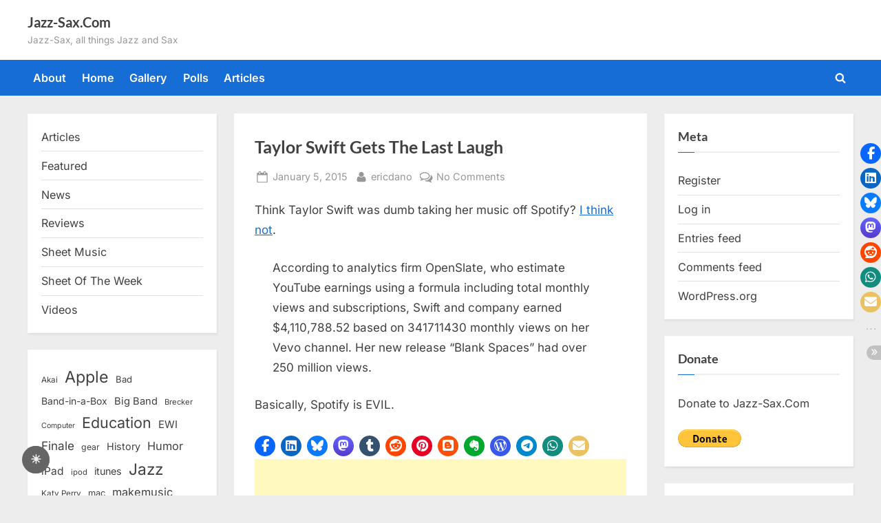

--- FILE ---
content_type: text/html; charset=UTF-8
request_url: https://www.jazz-sax.com/2015/01/taylor-swift-gets-the-last-laugh/
body_size: 19420
content:
<!DOCTYPE html>
<html lang="en-US">
<head>
	<meta charset="UTF-8">
	<meta name="viewport" content="width=device-width, initial-scale=1.0">
	<link rel="profile" href="https://gmpg.org/xfn/11">
	<title>Taylor Swift Gets The Last Laugh &#8211; Jazz-Sax.Com</title>
<meta name='robots' content='max-image-preview:large' />
<!-- Jetpack Site Verification Tags -->
<meta name="google-site-verification" content="Sv1Pb97tc4RTvkhcRkrrAhooWRql5uDj9zDqQh-5WhQ" />
<link rel='dns-prefetch' href='//secure.gravatar.com' />
<link rel='dns-prefetch' href='//stats.wp.com' />
<link rel='dns-prefetch' href='//jetpack.wordpress.com' />
<link rel='dns-prefetch' href='//s0.wp.com' />
<link rel='dns-prefetch' href='//public-api.wordpress.com' />
<link rel='dns-prefetch' href='//0.gravatar.com' />
<link rel='dns-prefetch' href='//1.gravatar.com' />
<link rel='dns-prefetch' href='//2.gravatar.com' />
<link rel='dns-prefetch' href='//widgets.wp.com' />
<link rel="alternate" type="application/rss+xml" title="Jazz-Sax.Com &raquo; Feed" href="https://www.jazz-sax.com/feed/" />
<link rel="alternate" type="application/rss+xml" title="Jazz-Sax.Com &raquo; Comments Feed" href="https://www.jazz-sax.com/comments/feed/" />
<link rel="alternate" type="application/rss+xml" title="Jazz-Sax.Com &raquo; Taylor Swift Gets The Last Laugh Comments Feed" href="https://www.jazz-sax.com/2015/01/taylor-swift-gets-the-last-laugh/feed/" />
<link rel="alternate" title="oEmbed (JSON)" type="application/json+oembed" href="https://www.jazz-sax.com/wp-json/oembed/1.0/embed?url=https%3A%2F%2Fwww.jazz-sax.com%2F2015%2F01%2Ftaylor-swift-gets-the-last-laugh%2F" />
<link rel="alternate" title="oEmbed (XML)" type="text/xml+oembed" href="https://www.jazz-sax.com/wp-json/oembed/1.0/embed?url=https%3A%2F%2Fwww.jazz-sax.com%2F2015%2F01%2Ftaylor-swift-gets-the-last-laugh%2F&#038;format=xml" />
<!-- www.jazz-sax.com is managing ads with Advanced Ads 2.0.16 – https://wpadvancedads.com/ --><script id="advads-ready">
			window.advanced_ads_ready=function(e,a){a=a||"complete";var d=function(e){return"interactive"===a?"loading"!==e:"complete"===e};d(document.readyState)?e():document.addEventListener("readystatechange",(function(a){d(a.target.readyState)&&e()}),{once:"interactive"===a})},window.advanced_ads_ready_queue=window.advanced_ads_ready_queue||[];		</script>
		<style id='wp-img-auto-sizes-contain-inline-css'>
img:is([sizes=auto i],[sizes^="auto," i]){contain-intrinsic-size:3000px 1500px}
/*# sourceURL=wp-img-auto-sizes-contain-inline-css */
</style>
<link rel='stylesheet' id='magic-content-box-blocks-fontawesome-front-css' href='https://www.jazz-sax.com/wp-content/plugins/magic-content-box-lite/src/assets/fontawesome/css/all.css?ver=1765383088' media='all' />
<link rel='stylesheet' id='magic-content-box-frontend-block-style-css-css' href='https://www.jazz-sax.com/wp-content/plugins/magic-content-box-lite/dist/blocks.style.build.css?ver=6.9' media='all' />
<style id='wp-emoji-styles-inline-css'>

	img.wp-smiley, img.emoji {
		display: inline !important;
		border: none !important;
		box-shadow: none !important;
		height: 1em !important;
		width: 1em !important;
		margin: 0 0.07em !important;
		vertical-align: -0.1em !important;
		background: none !important;
		padding: 0 !important;
	}
/*# sourceURL=wp-emoji-styles-inline-css */
</style>
<style id='wp-block-library-inline-css'>
:root{--wp-block-synced-color:#7a00df;--wp-block-synced-color--rgb:122,0,223;--wp-bound-block-color:var(--wp-block-synced-color);--wp-editor-canvas-background:#ddd;--wp-admin-theme-color:#007cba;--wp-admin-theme-color--rgb:0,124,186;--wp-admin-theme-color-darker-10:#006ba1;--wp-admin-theme-color-darker-10--rgb:0,107,160.5;--wp-admin-theme-color-darker-20:#005a87;--wp-admin-theme-color-darker-20--rgb:0,90,135;--wp-admin-border-width-focus:2px}@media (min-resolution:192dpi){:root{--wp-admin-border-width-focus:1.5px}}.wp-element-button{cursor:pointer}:root .has-very-light-gray-background-color{background-color:#eee}:root .has-very-dark-gray-background-color{background-color:#313131}:root .has-very-light-gray-color{color:#eee}:root .has-very-dark-gray-color{color:#313131}:root .has-vivid-green-cyan-to-vivid-cyan-blue-gradient-background{background:linear-gradient(135deg,#00d084,#0693e3)}:root .has-purple-crush-gradient-background{background:linear-gradient(135deg,#34e2e4,#4721fb 50%,#ab1dfe)}:root .has-hazy-dawn-gradient-background{background:linear-gradient(135deg,#faaca8,#dad0ec)}:root .has-subdued-olive-gradient-background{background:linear-gradient(135deg,#fafae1,#67a671)}:root .has-atomic-cream-gradient-background{background:linear-gradient(135deg,#fdd79a,#004a59)}:root .has-nightshade-gradient-background{background:linear-gradient(135deg,#330968,#31cdcf)}:root .has-midnight-gradient-background{background:linear-gradient(135deg,#020381,#2874fc)}:root{--wp--preset--font-size--normal:16px;--wp--preset--font-size--huge:42px}.has-regular-font-size{font-size:1em}.has-larger-font-size{font-size:2.625em}.has-normal-font-size{font-size:var(--wp--preset--font-size--normal)}.has-huge-font-size{font-size:var(--wp--preset--font-size--huge)}.has-text-align-center{text-align:center}.has-text-align-left{text-align:left}.has-text-align-right{text-align:right}.has-fit-text{white-space:nowrap!important}#end-resizable-editor-section{display:none}.aligncenter{clear:both}.items-justified-left{justify-content:flex-start}.items-justified-center{justify-content:center}.items-justified-right{justify-content:flex-end}.items-justified-space-between{justify-content:space-between}.screen-reader-text{border:0;clip-path:inset(50%);height:1px;margin:-1px;overflow:hidden;padding:0;position:absolute;width:1px;word-wrap:normal!important}.screen-reader-text:focus{background-color:#ddd;clip-path:none;color:#444;display:block;font-size:1em;height:auto;left:5px;line-height:normal;padding:15px 23px 14px;text-decoration:none;top:5px;width:auto;z-index:100000}html :where(.has-border-color){border-style:solid}html :where([style*=border-top-color]){border-top-style:solid}html :where([style*=border-right-color]){border-right-style:solid}html :where([style*=border-bottom-color]){border-bottom-style:solid}html :where([style*=border-left-color]){border-left-style:solid}html :where([style*=border-width]){border-style:solid}html :where([style*=border-top-width]){border-top-style:solid}html :where([style*=border-right-width]){border-right-style:solid}html :where([style*=border-bottom-width]){border-bottom-style:solid}html :where([style*=border-left-width]){border-left-style:solid}html :where(img[class*=wp-image-]){height:auto;max-width:100%}:where(figure){margin:0 0 1em}html :where(.is-position-sticky){--wp-admin--admin-bar--position-offset:var(--wp-admin--admin-bar--height,0px)}@media screen and (max-width:600px){html :where(.is-position-sticky){--wp-admin--admin-bar--position-offset:0px}}

/*# sourceURL=wp-block-library-inline-css */
</style><style id='wp-block-categories-inline-css'>
.wp-block-categories{box-sizing:border-box}.wp-block-categories.alignleft{margin-right:2em}.wp-block-categories.alignright{margin-left:2em}.wp-block-categories.wp-block-categories-dropdown.aligncenter{text-align:center}.wp-block-categories .wp-block-categories__label{display:block;width:100%}
/*# sourceURL=https://www.jazz-sax.com/wp-includes/blocks/categories/style.min.css */
</style>
<style id='wp-block-tag-cloud-inline-css'>
.wp-block-tag-cloud{box-sizing:border-box}.wp-block-tag-cloud.aligncenter{justify-content:center;text-align:center}.wp-block-tag-cloud a{display:inline-block;margin-right:5px}.wp-block-tag-cloud span{display:inline-block;margin-left:5px;text-decoration:none}:root :where(.wp-block-tag-cloud.is-style-outline){display:flex;flex-wrap:wrap;gap:1ch}:root :where(.wp-block-tag-cloud.is-style-outline a){border:1px solid;font-size:unset!important;margin-right:0;padding:1ch 2ch;text-decoration:none!important}
/*# sourceURL=https://www.jazz-sax.com/wp-includes/blocks/tag-cloud/style.min.css */
</style>
<style id='global-styles-inline-css'>
:root{--wp--preset--aspect-ratio--square: 1;--wp--preset--aspect-ratio--4-3: 4/3;--wp--preset--aspect-ratio--3-4: 3/4;--wp--preset--aspect-ratio--3-2: 3/2;--wp--preset--aspect-ratio--2-3: 2/3;--wp--preset--aspect-ratio--16-9: 16/9;--wp--preset--aspect-ratio--9-16: 9/16;--wp--preset--color--black: #000000;--wp--preset--color--cyan-bluish-gray: #abb8c3;--wp--preset--color--white: #ffffff;--wp--preset--color--pale-pink: #f78da7;--wp--preset--color--vivid-red: #cf2e2e;--wp--preset--color--luminous-vivid-orange: #ff6900;--wp--preset--color--luminous-vivid-amber: #fcb900;--wp--preset--color--light-green-cyan: #7bdcb5;--wp--preset--color--vivid-green-cyan: #00d084;--wp--preset--color--pale-cyan-blue: #8ed1fc;--wp--preset--color--vivid-cyan-blue: #0693e3;--wp--preset--color--vivid-purple: #9b51e0;--wp--preset--gradient--vivid-cyan-blue-to-vivid-purple: linear-gradient(135deg,rgb(6,147,227) 0%,rgb(155,81,224) 100%);--wp--preset--gradient--light-green-cyan-to-vivid-green-cyan: linear-gradient(135deg,rgb(122,220,180) 0%,rgb(0,208,130) 100%);--wp--preset--gradient--luminous-vivid-amber-to-luminous-vivid-orange: linear-gradient(135deg,rgb(252,185,0) 0%,rgb(255,105,0) 100%);--wp--preset--gradient--luminous-vivid-orange-to-vivid-red: linear-gradient(135deg,rgb(255,105,0) 0%,rgb(207,46,46) 100%);--wp--preset--gradient--very-light-gray-to-cyan-bluish-gray: linear-gradient(135deg,rgb(238,238,238) 0%,rgb(169,184,195) 100%);--wp--preset--gradient--cool-to-warm-spectrum: linear-gradient(135deg,rgb(74,234,220) 0%,rgb(151,120,209) 20%,rgb(207,42,186) 40%,rgb(238,44,130) 60%,rgb(251,105,98) 80%,rgb(254,248,76) 100%);--wp--preset--gradient--blush-light-purple: linear-gradient(135deg,rgb(255,206,236) 0%,rgb(152,150,240) 100%);--wp--preset--gradient--blush-bordeaux: linear-gradient(135deg,rgb(254,205,165) 0%,rgb(254,45,45) 50%,rgb(107,0,62) 100%);--wp--preset--gradient--luminous-dusk: linear-gradient(135deg,rgb(255,203,112) 0%,rgb(199,81,192) 50%,rgb(65,88,208) 100%);--wp--preset--gradient--pale-ocean: linear-gradient(135deg,rgb(255,245,203) 0%,rgb(182,227,212) 50%,rgb(51,167,181) 100%);--wp--preset--gradient--electric-grass: linear-gradient(135deg,rgb(202,248,128) 0%,rgb(113,206,126) 100%);--wp--preset--gradient--midnight: linear-gradient(135deg,rgb(2,3,129) 0%,rgb(40,116,252) 100%);--wp--preset--font-size--small: 13px;--wp--preset--font-size--medium: 20px;--wp--preset--font-size--large: 36px;--wp--preset--font-size--x-large: 42px;--wp--preset--spacing--20: 0.44rem;--wp--preset--spacing--30: 0.67rem;--wp--preset--spacing--40: 1rem;--wp--preset--spacing--50: 1.5rem;--wp--preset--spacing--60: 2.25rem;--wp--preset--spacing--70: 3.38rem;--wp--preset--spacing--80: 5.06rem;--wp--preset--shadow--natural: 6px 6px 9px rgba(0, 0, 0, 0.2);--wp--preset--shadow--deep: 12px 12px 50px rgba(0, 0, 0, 0.4);--wp--preset--shadow--sharp: 6px 6px 0px rgba(0, 0, 0, 0.2);--wp--preset--shadow--outlined: 6px 6px 0px -3px rgb(255, 255, 255), 6px 6px rgb(0, 0, 0);--wp--preset--shadow--crisp: 6px 6px 0px rgb(0, 0, 0);}:where(.is-layout-flex){gap: 0.5em;}:where(.is-layout-grid){gap: 0.5em;}body .is-layout-flex{display: flex;}.is-layout-flex{flex-wrap: wrap;align-items: center;}.is-layout-flex > :is(*, div){margin: 0;}body .is-layout-grid{display: grid;}.is-layout-grid > :is(*, div){margin: 0;}:where(.wp-block-columns.is-layout-flex){gap: 2em;}:where(.wp-block-columns.is-layout-grid){gap: 2em;}:where(.wp-block-post-template.is-layout-flex){gap: 1.25em;}:where(.wp-block-post-template.is-layout-grid){gap: 1.25em;}.has-black-color{color: var(--wp--preset--color--black) !important;}.has-cyan-bluish-gray-color{color: var(--wp--preset--color--cyan-bluish-gray) !important;}.has-white-color{color: var(--wp--preset--color--white) !important;}.has-pale-pink-color{color: var(--wp--preset--color--pale-pink) !important;}.has-vivid-red-color{color: var(--wp--preset--color--vivid-red) !important;}.has-luminous-vivid-orange-color{color: var(--wp--preset--color--luminous-vivid-orange) !important;}.has-luminous-vivid-amber-color{color: var(--wp--preset--color--luminous-vivid-amber) !important;}.has-light-green-cyan-color{color: var(--wp--preset--color--light-green-cyan) !important;}.has-vivid-green-cyan-color{color: var(--wp--preset--color--vivid-green-cyan) !important;}.has-pale-cyan-blue-color{color: var(--wp--preset--color--pale-cyan-blue) !important;}.has-vivid-cyan-blue-color{color: var(--wp--preset--color--vivid-cyan-blue) !important;}.has-vivid-purple-color{color: var(--wp--preset--color--vivid-purple) !important;}.has-black-background-color{background-color: var(--wp--preset--color--black) !important;}.has-cyan-bluish-gray-background-color{background-color: var(--wp--preset--color--cyan-bluish-gray) !important;}.has-white-background-color{background-color: var(--wp--preset--color--white) !important;}.has-pale-pink-background-color{background-color: var(--wp--preset--color--pale-pink) !important;}.has-vivid-red-background-color{background-color: var(--wp--preset--color--vivid-red) !important;}.has-luminous-vivid-orange-background-color{background-color: var(--wp--preset--color--luminous-vivid-orange) !important;}.has-luminous-vivid-amber-background-color{background-color: var(--wp--preset--color--luminous-vivid-amber) !important;}.has-light-green-cyan-background-color{background-color: var(--wp--preset--color--light-green-cyan) !important;}.has-vivid-green-cyan-background-color{background-color: var(--wp--preset--color--vivid-green-cyan) !important;}.has-pale-cyan-blue-background-color{background-color: var(--wp--preset--color--pale-cyan-blue) !important;}.has-vivid-cyan-blue-background-color{background-color: var(--wp--preset--color--vivid-cyan-blue) !important;}.has-vivid-purple-background-color{background-color: var(--wp--preset--color--vivid-purple) !important;}.has-black-border-color{border-color: var(--wp--preset--color--black) !important;}.has-cyan-bluish-gray-border-color{border-color: var(--wp--preset--color--cyan-bluish-gray) !important;}.has-white-border-color{border-color: var(--wp--preset--color--white) !important;}.has-pale-pink-border-color{border-color: var(--wp--preset--color--pale-pink) !important;}.has-vivid-red-border-color{border-color: var(--wp--preset--color--vivid-red) !important;}.has-luminous-vivid-orange-border-color{border-color: var(--wp--preset--color--luminous-vivid-orange) !important;}.has-luminous-vivid-amber-border-color{border-color: var(--wp--preset--color--luminous-vivid-amber) !important;}.has-light-green-cyan-border-color{border-color: var(--wp--preset--color--light-green-cyan) !important;}.has-vivid-green-cyan-border-color{border-color: var(--wp--preset--color--vivid-green-cyan) !important;}.has-pale-cyan-blue-border-color{border-color: var(--wp--preset--color--pale-cyan-blue) !important;}.has-vivid-cyan-blue-border-color{border-color: var(--wp--preset--color--vivid-cyan-blue) !important;}.has-vivid-purple-border-color{border-color: var(--wp--preset--color--vivid-purple) !important;}.has-vivid-cyan-blue-to-vivid-purple-gradient-background{background: var(--wp--preset--gradient--vivid-cyan-blue-to-vivid-purple) !important;}.has-light-green-cyan-to-vivid-green-cyan-gradient-background{background: var(--wp--preset--gradient--light-green-cyan-to-vivid-green-cyan) !important;}.has-luminous-vivid-amber-to-luminous-vivid-orange-gradient-background{background: var(--wp--preset--gradient--luminous-vivid-amber-to-luminous-vivid-orange) !important;}.has-luminous-vivid-orange-to-vivid-red-gradient-background{background: var(--wp--preset--gradient--luminous-vivid-orange-to-vivid-red) !important;}.has-very-light-gray-to-cyan-bluish-gray-gradient-background{background: var(--wp--preset--gradient--very-light-gray-to-cyan-bluish-gray) !important;}.has-cool-to-warm-spectrum-gradient-background{background: var(--wp--preset--gradient--cool-to-warm-spectrum) !important;}.has-blush-light-purple-gradient-background{background: var(--wp--preset--gradient--blush-light-purple) !important;}.has-blush-bordeaux-gradient-background{background: var(--wp--preset--gradient--blush-bordeaux) !important;}.has-luminous-dusk-gradient-background{background: var(--wp--preset--gradient--luminous-dusk) !important;}.has-pale-ocean-gradient-background{background: var(--wp--preset--gradient--pale-ocean) !important;}.has-electric-grass-gradient-background{background: var(--wp--preset--gradient--electric-grass) !important;}.has-midnight-gradient-background{background: var(--wp--preset--gradient--midnight) !important;}.has-small-font-size{font-size: var(--wp--preset--font-size--small) !important;}.has-medium-font-size{font-size: var(--wp--preset--font-size--medium) !important;}.has-large-font-size{font-size: var(--wp--preset--font-size--large) !important;}.has-x-large-font-size{font-size: var(--wp--preset--font-size--x-large) !important;}
/*# sourceURL=global-styles-inline-css */
</style>

<style id='classic-theme-styles-inline-css'>
/*! This file is auto-generated */
.wp-block-button__link{color:#fff;background-color:#32373c;border-radius:9999px;box-shadow:none;text-decoration:none;padding:calc(.667em + 2px) calc(1.333em + 2px);font-size:1.125em}.wp-block-file__button{background:#32373c;color:#fff;text-decoration:none}
/*# sourceURL=/wp-includes/css/classic-themes.min.css */
</style>
<style id='darkmodetg-inline-css'>
html{opacity:1}html.dmtg-fade{opacity:0;background:#000000}.darkmode--activated embed,.darkmode--activated iframe,.darkmode--activated img,.darkmode--activated video{filter:invert(100%)}.darkmode--activated embed:fullscreen,.darkmode--activated iframe:fullscreen,.darkmode--activated video:fullscreen,.darkmode--activated .darkmode-toggle img.emoji{filter:invert(0%)}.darkmode--activated [style*="background-image: url"],.darkmode--activated [style*="background-image:url"]{filter:invert(100%)}.darkmode--activated .wp-block-cover[style*="background-image: url"] .wp-block-cover[style*="background-image: url"],.darkmode--activated .wp-block-cover[style*="background-image: url"] .wp-block-cover[style*="background-image:url"],.darkmode--activated .wp-block-cover[style*="background-image: url"] embed,.darkmode--activated .wp-block-cover[style*="background-image: url"] figure[class*=wp-duotone-],.darkmode--activated .wp-block-cover[style*="background-image: url"] iframe,.darkmode--activated .wp-block-cover[style*="background-image: url"] img,.darkmode--activated .wp-block-cover[style*="background-image: url"] video,.darkmode--activated .wp-block-cover[style*="background-image:url"] .wp-block-cover[style*="background-image: url"],.darkmode--activated .wp-block-cover[style*="background-image:url"] .wp-block-cover[style*="background-image:url"],.darkmode--activated .wp-block-cover[style*="background-image:url"] embed,.darkmode--activated .wp-block-cover[style*="background-image:url"] figure[class*=wp-duotone-],.darkmode--activated .wp-block-cover[style*="background-image:url"] iframe,.darkmode--activated .wp-block-cover[style*="background-image:url"] img,.darkmode--activated .wp-block-cover[style*="background-image:url"] video{filter:invert(0)}.darkmode--activated figure[class*=wp-duotone-],.darkmode--activated .swp-compact-cover-container{filter:invert(1)}body.custom-background.darkmode--activated .darkmode-background{background:#fff;mix-blend-mode:difference}.darkmode--activated .stssm-social-icons{filter:invert(100%)}.darkmode--activated .dmt-filter-1{filter:invert(1)!important}.darkmode--activated .dmt-filter-0{filter:invert(0)!important}
/*# sourceURL=darkmodetg-inline-css */
</style>
<link rel='stylesheet' id='stssm-css' href='https://www.jazz-sax.com/wp-content/plugins/share-social-media/assets/css/stssm.min.css?ver=1.7.4' media='all' />
<link rel='stylesheet' id='stssm-sticky-right-css' href='https://www.jazz-sax.com/wp-content/plugins/share-social-media/assets/css/stssm-sticky-right.css?ver=1.7.4' media='all' />
<link rel='stylesheet' id='wp-downloadmanager-css' href='https://www.jazz-sax.com/wp-content/plugins/wp-downloadmanager/download-css.css?ver=1.69' media='all' />
<link rel='stylesheet' id='wp-polls-css' href='https://www.jazz-sax.com/wp-content/plugins/wp-polls/polls-css.css?ver=2.77.3' media='all' />
<style id='wp-polls-inline-css'>
.wp-polls .pollbar {
	margin: 1px;
	font-size: 6px;
	line-height: 8px;
	height: 8px;
	background-image: url('https://www.jazz-sax.com/wp-content/plugins/wp-polls/images/default/pollbg.gif');
	border: 1px solid #c8c8c8;
}

/*# sourceURL=wp-polls-inline-css */
</style>
<link rel='stylesheet' id='pressbook-fonts-css' href='https://www.jazz-sax.com/wp-content/fonts/932f143a2e5b8bf7a997197160dc6197.css' media='all' />
<link rel='stylesheet' id='pressbook-style-css' href='https://www.jazz-sax.com/wp-content/themes/pressbook/style.min.css?ver=2.1.6' media='all' />
<style id='pressbook-style-inline-css'>
.site-branding{background-position:center center;}.site-branding{background-repeat:repeat;}.site-branding{background-size:contain;}.top-banner-image{max-height:150px;}.top-navbar{background:linear-gradient(0deg, #166dd6 0%, #1257ab 100%);}.social-navigation a:active .svg-icon,.social-navigation a:focus .svg-icon,.social-navigation a:hover .svg-icon{color:#166dd6;}.primary-navbar,.main-navigation ul ul{background:#166dd6;}.main-navigation .main-navigation-arrow-btn:active,.main-navigation .main-navigation-arrow-btn:hover,.main-navigation li.focus>.main-navigation-arrow-btn,.main-navigation:not(.toggled) li:hover>.main-navigation-arrow-btn,.main-navigation a:active,.main-navigation a:focus,.main-navigation a:hover{color:#166dd6;}.site-branding{background-color:#ffffff;}.site-title,.site-title a,.site-title a:active,.site-title a:focus,.site-title a:hover{color:#404040;}.site-tagline{color:#979797;}.more-link,.wp-block-search .wp-block-search__button,button,input[type=button],input[type=reset],input[type=submit]{background-image:linear-gradient(to right, #f3c841 0%, #f69275 51%, #f3c841 100%);}.more-link,.wp-block-search .wp-block-search__button,button,input[type=button],input[type=reset],input[type=submit]{font-weight:600;}h1,h2,h3,h4,h5,h6{font-weight:700;}.site-title{font-weight:700;}.c-sidebar .widget{border-color:#fafafa;}.footer-widgets,.copyright-text{background:#232323;}.copyright-text a{color:#f69275;}
/*# sourceURL=pressbook-style-inline-css */
</style>
<link rel='stylesheet' id='open-sans-css' href='https://fonts.googleapis.com/css?family=Open+Sans%3A300italic%2C400italic%2C600italic%2C300%2C400%2C600&#038;subset=latin%2Clatin-ext&#038;display=fallback&#038;ver=6.9' media='all' />
<link rel='stylesheet' id='jetpack_likes-css' href='https://www.jazz-sax.com/wp-content/plugins/jetpack/modules/likes/style.css?ver=15.4' media='all' />
<script id="darkmodetg-fade-js-after">
("true" === window.localStorage.getItem("darkmode")) && document.documentElement.classList.add("dmtg-fade");
//# sourceURL=darkmodetg-fade-js-after
</script>
<script src="https://www.jazz-sax.com/wp-includes/js/jquery/jquery.min.js?ver=3.7.1" id="jquery-core-js"></script>
<script src="https://www.jazz-sax.com/wp-includes/js/jquery/jquery-migrate.min.js?ver=3.4.1" id="jquery-migrate-js"></script>
<link rel="https://api.w.org/" href="https://www.jazz-sax.com/wp-json/" /><link rel="alternate" title="JSON" type="application/json" href="https://www.jazz-sax.com/wp-json/wp/v2/posts/6578" /><link rel="EditURI" type="application/rsd+xml" title="RSD" href="https://www.jazz-sax.com/xmlrpc.php?rsd" />
<meta name="generator" content="WordPress 6.9" />
<link rel="canonical" href="https://www.jazz-sax.com/2015/01/taylor-swift-gets-the-last-laugh/" />
<link rel='shortlink' href='https://www.jazz-sax.com/?p=6578' />
<!-- begin nextgen-smooth scripts -->
          <script type="text/javascript"  src="https://www.jazz-sax.com/wp-content/plugins/nextgen-smooth-gallery/SmoothGallery/scripts/mootools.v1.11.js"></script>
          <script type="text/javascript"  src="https://www.jazz-sax.com/wp-content/plugins/nextgen-smooth-gallery/SmoothGallery/scripts/jd.gallery.js"></script>
          <script type="text/javascript"  src="https://www.jazz-sax.com/wp-content/plugins/nextgen-smooth-gallery/SmoothGallery/scripts/jd.gallery.transitions.js"></script>          
          <link   type="text/css"        href="https://www.jazz-sax.com/wp-content/plugins/nextgen-smooth-gallery/SmoothGallery/css/jd.gallery.css" rel="stylesheet" media="screen" />
        <!-- end nextgen-smooth scripts -->
       	<style>img#wpstats{display:none}</style>
		<meta property="fediverse:creator" name="fediverse:creator" content="ericdano@www.jazz-sax.com" />

<link rel="alternate" title="ActivityPub (JSON)" type="application/activity+json" href="https://www.jazz-sax.com/2015/01/taylor-swift-gets-the-last-laugh/" />
<script  async src="https://pagead2.googlesyndication.com/pagead/js/adsbygoogle.js?client=ca-pub-4478577744889349" crossorigin="anonymous"></script></head>
<body class="wp-singular post-template-default single single-post postid-6578 single-format-standard wp-embed-responsive wp-theme-pressbook double-sidebar left-right-sidebar pb-content-columns pb-content-cover aa-prefix-advads-">

<div id="page" class="site">
	<a class="skip-link screen-reader-text" href="#content">Skip to content</a>

	<header id="masthead" class="site-header">
		<div class="site-branding">
		<div class="u-wrapper site-branding-wrap">
		<div class="site-logo-title logo--lg-size-1 logo--md-size-1 logo--sm-size-1">
			
			<div class="site-title-tagline">
							<p class="site-title site-title--lg-size-2 site-title--md-size-2 site-title--sm-size-2"><a href="https://www.jazz-sax.com/" rel="home">Jazz-Sax.Com</a></p>
								<p class="site-tagline tagline--lg-size-2 tagline--md-size-2 tagline--sm-size-2">Jazz-Sax, all things Jazz and Sax</p>
			</div><!-- .site-title-tagline -->
		</div><!-- .site-logo-title -->

			</div><!-- .site-branding-wrap -->
</div><!-- .site-branding -->
	<div class="primary-navbar">
		<div class="u-wrapper primary-navbar-wrap">
			<nav id="site-navigation" class="main-navigation" aria-label="Primary Menu">
				<button class="primary-menu-toggle" aria-controls="primary-menu" aria-expanded="false" aria-label="Toggle Primary Menu">
					<svg class="svg-icon" width="24" height="24" aria-hidden="true" role="img" focusable="false" viewBox="0.0 0 1536.0 2048" xmlns="http://www.w3.org/2000/svg"><path d="M1536,1472v128c0,17.333-6.333,32.333-19,45s-27.667,19-45,19H64c-17.333,0-32.333-6.333-45-19s-19-27.667-19-45v-128  c0-17.333,6.333-32.333,19-45s27.667-19,45-19h1408c17.333,0,32.333,6.333,45,19S1536,1454.667,1536,1472z M1536,960v128  c0,17.333-6.333,32.333-19,45s-27.667,19-45,19H64c-17.333,0-32.333-6.333-45-19s-19-27.667-19-45V960c0-17.333,6.333-32.333,19-45  s27.667-19,45-19h1408c17.333,0,32.333,6.333,45,19S1536,942.667,1536,960z M1536,448v128c0,17.333-6.333,32.333-19,45  s-27.667,19-45,19H64c-17.333,0-32.333-6.333-45-19S0,593.333,0,576V448c0-17.333,6.333-32.333,19-45s27.667-19,45-19h1408  c17.333,0,32.333,6.333,45,19S1536,430.667,1536,448z"></path></svg><svg class="svg-icon" width="24" height="24" aria-hidden="true" role="img" focusable="false" viewBox="0 0 1792 1792" xmlns="http://www.w3.org/2000/svg"><path d="M1490 1322q0 40-28 68l-136 136q-28 28-68 28t-68-28l-294-294-294 294q-28 28-68 28t-68-28l-136-136q-28-28-28-68t28-68l294-294-294-294q-28-28-28-68t28-68l136-136q28-28 68-28t68 28l294 294 294-294q28-28 68-28t68 28l136 136q28 28 28 68t-28 68l-294 294 294 294q28 28 28 68z" /></svg>				</button>
				<div class="menu-main-container"><ul id="primary-menu" class="menu"><li id="menu-item-7695" class="menu-item menu-item-type-post_type menu-item-object-page menu-item-7695"><a href="https://www.jazz-sax.com/about/">About</a></li>
<li id="menu-item-6197" class="menu-item menu-item-type-custom menu-item-object-custom menu-item-home menu-item-6197"><a href="http://www.jazz-sax.com/">Home</a></li>
<li id="menu-item-6195" class="menu-item menu-item-type-post_type menu-item-object-page menu-item-6195"><a href="https://www.jazz-sax.com/gallery/">Gallery</a></li>
<li id="menu-item-6196" class="menu-item menu-item-type-post_type menu-item-object-page menu-item-6196"><a href="https://www.jazz-sax.com/polls/">Polls</a></li>
<li id="menu-item-6198" class="menu-item menu-item-type-taxonomy menu-item-object-category current-post-ancestor current-menu-parent current-post-parent menu-item-6198"><a href="https://www.jazz-sax.com/category/articles/">Articles</a></li>
<li class="primary-menu-search"><a href="#" class="primary-menu-search-toggle" aria-expanded="false"><span class="screen-reader-text">Toggle search form</span><svg class="svg-icon" width="24" height="24" aria-hidden="true" role="img" focusable="false" viewBox="0 0 1792 1792" xmlns="http://www.w3.org/2000/svg"><path d="M1216 832q0-185-131.5-316.5t-316.5-131.5-316.5 131.5-131.5 316.5 131.5 316.5 316.5 131.5 316.5-131.5 131.5-316.5zm512 832q0 52-38 90t-90 38q-54 0-90-38l-343-342q-179 124-399 124-143 0-273.5-55.5t-225-150-150-225-55.5-273.5 55.5-273.5 150-225 225-150 273.5-55.5 273.5 55.5 225 150 150 225 55.5 273.5q0 220-124 399l343 343q37 37 37 90z" /></svg><svg class="svg-icon" width="24" height="24" aria-hidden="true" role="img" focusable="false" viewBox="0 0 1792 1792" xmlns="http://www.w3.org/2000/svg"><path d="M1490 1322q0 40-28 68l-136 136q-28 28-68 28t-68-28l-294-294-294 294q-28 28-68 28t-68-28l-136-136q-28-28-28-68t28-68l294-294-294-294q-28-28-28-68t28-68l136-136q28-28 68-28t68 28l294 294 294-294q28-28 68-28t68 28l136 136q28 28 28 68t-28 68l-294 294 294 294q28 28 28 68z" /></svg></a><div class="search-form-wrap"><form role="search" method="get" class="search-form" action="https://www.jazz-sax.com/">
				<label>
					<span class="screen-reader-text">Search for:</span>
					<input type="search" class="search-field" placeholder="Search &hellip;" value="" name="s" />
				</label>
				<input type="submit" class="search-submit" value="Search" />
			</form></div></li></ul></div>			</nav><!-- #site-navigation -->
		</div><!-- .primary-navbar-wrap -->
	</div><!-- .primary-navbar -->
		</header><!-- #masthead -->

	<div id="content" class="site-content">

	<div class="pb-content-sidebar u-wrapper">
		<main id="primary" class="site-main">

		
<article id="post-6578" class="pb-article pb-singular post-6578 post type-post status-publish format-standard hentry category-articles tag-spotify tag-taylor-swift tag-youtube">
	
	<header class="entry-header">
	<h1 class="entry-title">Taylor Swift Gets The Last Laugh</h1>		<div class="entry-meta">
					<span class="posted-on">
			<svg class="svg-icon" width="24" height="24" aria-hidden="true" role="img" focusable="false" viewBox="0.0 0 1664.0 2048" xmlns="http://www.w3.org/2000/svg"><path d="M128,1792h1408V768H128V1792z M512,576V288c0-9.333-3-17-9-23s-13.667-9-23-9h-64c-9.333,0-17,3-23,9s-9,13.667-9,23v288  c0,9.333,3,17,9,23s13.667,9,23,9h64c9.333,0,17-3,23-9S512,585.333,512,576z M1280,576V288c0-9.333-3-17-9-23s-13.667-9-23-9h-64  c-9.333,0-17,3-23,9s-9,13.667-9,23v288c0,9.333,3,17,9,23s13.667,9,23,9h64c9.333,0,17-3,23-9S1280,585.333,1280,576z M1664,512  v1280c0,34.667-12.667,64.667-38,90s-55.333,38-90,38H128c-34.667,0-64.667-12.667-90-38s-38-55.333-38-90V512  c0-34.667,12.667-64.667,38-90s55.333-38,90-38h128v-96c0-44,15.667-81.667,47-113s69-47,113-47h64c44,0,81.667,15.667,113,47  s47,69,47,113v96h384v-96c0-44,15.667-81.667,47-113s69-47,113-47h64c44,0,81.667,15.667,113,47s47,69,47,113v96h128  c34.667,0,64.667,12.667,90,38S1664,477.333,1664,512z" /></svg>			<a href="https://www.jazz-sax.com/2015/01/taylor-swift-gets-the-last-laugh/" rel="bookmark">
				<span class="screen-reader-text">Posted on </span><time class="entry-date published" datetime="2015-01-05T12:17:06-08:00">January 5, 2015</time><time class="updated" datetime="2015-01-05T12:17:37-08:00">January 5, 2015</time>			</a>
		</span><!-- .posted-on -->
				<span class="posted-by byline">
			<svg class="svg-icon" width="24" height="24" aria-hidden="true" role="img" focusable="false" viewBox="0.0 0 1408.0 2048" xmlns="http://www.w3.org/2000/svg"><path d="M1408,1533c0,80-24.333,143.167-73,189.5s-113.333,69.5-194,69.5H267c-80.667,0-145.333-23.167-194-69.5S0,1613,0,1533  c0-35.333,1.167-69.833,3.5-103.5s7-70,14-109S33.333,1245.333,44,1212s25-65.833,43-97.5s38.667-58.667,62-81  c23.333-22.333,51.833-40.167,85.5-53.5s70.833-20,111.5-20c6,0,20,7.167,42,21.5s46.833,30.333,74.5,48  c27.667,17.667,63.667,33.667,108,48S659.333,1099,704,1099s89.167-7.167,133.5-21.5s80.333-30.333,108-48  c27.667-17.667,52.5-33.667,74.5-48s36-21.5,42-21.5c40.667,0,77.833,6.667,111.5,20s62.167,31.167,85.5,53.5  c23.333,22.333,44,49.333,62,81s32.333,64.167,43,97.5s19.5,69.5,26.5,108.5s11.667,75.333,14,109S1408,1497.667,1408,1533z   M1088,640c0,106-37.5,196.5-112.5,271.5S810,1024,704,1024s-196.5-37.5-271.5-112.5S320,746,320,640s37.5-196.5,112.5-271.5  S598,256,704,256s196.5,37.5,271.5,112.5S1088,534,1088,640z"></path></svg>			<a href="https://www.jazz-sax.com/author/admin/">
				<span class="screen-reader-text">By </span>ericdano			</a>
		</span><!-- .posted-by -->
					<span class="comments-link">
				<svg class="svg-icon" width="24" height="24" aria-hidden="true" role="img" focusable="false" viewBox="0 0 1792 1792" xmlns="http://www.w3.org/2000/svg"><path d="M704 384q-153 0-286 52t-211.5 141-78.5 191q0 82 53 158t149 132l97 56-35 84q34-20 62-39l44-31 53 10q78 14 153 14 153 0 286-52t211.5-141 78.5-191-78.5-191-211.5-141-286-52zm0-128q191 0 353.5 68.5t256.5 186.5 94 257-94 257-256.5 186.5-353.5 68.5q-86 0-176-16-124 88-278 128-36 9-86 16h-3q-11 0-20.5-8t-11.5-21q-1-3-1-6.5t.5-6.5 2-6l2.5-5 3.5-5.5 4-5 4.5-5 4-4.5q5-6 23-25t26-29.5 22.5-29 25-38.5 20.5-44q-124-72-195-177t-71-224q0-139 94-257t256.5-186.5 353.5-68.5zm822 1169q10 24 20.5 44t25 38.5 22.5 29 26 29.5 23 25q1 1 4 4.5t4.5 5 4 5 3.5 5.5l2.5 5 2 6 .5 6.5-1 6.5q-3 14-13 22t-22 7q-50-7-86-16-154-40-278-128-90 16-176 16-271 0-472-132 58 4 88 4 161 0 309-45t264-129q125-92 192-212t67-254q0-77-23-152 129 71 204 178t75 230q0 120-71 224.5t-195 176.5z" /></svg><a href="https://www.jazz-sax.com/2015/01/taylor-swift-gets-the-last-laugh/#respond">No Comments<span class="screen-reader-text"> on Taylor Swift Gets The Last Laugh</span></a>			</span><!-- .comments-link -->
					</div><!-- .entry-meta -->
			</header><!-- .entry-header -->

	
	<div class="pb-content">
		<div class="entry-content">
			<p>Think Taylor Swift was dumb taking her music off Spotify? <a href="http://www.hypebot.com/hypebot/2015/01/heres-why-taylor-swift-dropped-spotify-4-million-from-youtube.html">I think not</a>.</p>
<blockquote><p>According to analytics firm OpenSlate, who estimate YouTube earnings using a formula including total monthly views and subscriptions, Swift and company earned $4,110,788.52 based on 341711430 monthly views on her Vevo channel. Her new release “Blank Spaces” had over 250 million views.</p></blockquote>
<p>Basically, Spotify is EVIL. </p>
<div class="stssm-after-content"><ul class="stssm-social-icons stssm-content-social-icons"><li class="ssm-facebook"><i tabindex="0" role="button" class="ssm-fab ssm-fa-facebook-f" aria-label="Click to share on Facebook" title="Click to share on Facebook"></i></li><li class="ssm-linkedin"><i tabindex="0" role="button" class="ssm-fab ssm-fa-linkedin" aria-label="Click to share on LinkedIn" title="Click to share on LinkedIn"></i></li><li class="ssm-bluesky"><i tabindex="0" role="button" class="ssm-fab ssm-fa-bluesky" aria-label="Click to share on Bluesky" title="Click to share on Bluesky"></i></li><li class="ssm-mastodon"><i tabindex="0" role="button" class="ssm-fab ssm-fa-mastodon" aria-label="Click to share on Mastodon" title="Click to share on Mastodon"></i></li><li class="ssm-tumblr"><i tabindex="0" role="button" class="ssm-fab ssm-fa-tumblr" aria-label="Click to share on Tumblr" title="Click to share on Tumblr"></i></li><li class="ssm-reddit"><i tabindex="0" role="button" class="ssm-fab ssm-fa-reddit" aria-label="Click to share on Reddit" title="Click to share on Reddit"></i></li><li class="ssm-pinterest"><i tabindex="0" role="button" class="ssm-fab ssm-fa-pinterest" aria-label="Click to share on Pinterest" title="Click to share on Pinterest"></i></li><li class="ssm-blogger"><i tabindex="0" role="button" class="ssm-fab ssm-fa-blogger" aria-label="Click to share on Blogger" title="Click to share on Blogger"></i></li><li class="ssm-evernote"><i tabindex="0" role="button" class="ssm-fab ssm-fa-evernote" aria-label="Click to share on Evernote" title="Click to share on Evernote"></i></li><li class="ssm-wordpress"><i tabindex="0" role="button" class="ssm-fab ssm-fa-wordpress-simple" aria-label="Click to share on WordPress.com" title="Click to share on WordPress.com"></i></li><li class="ssm-telegram"><i tabindex="0" role="button" class="ssm-fab ssm-fa-telegram" aria-label="Click to share on Telegram" title="Click to share on Telegram"></i></li><li class="ssm-whatsapp"><i tabindex="0" role="button" class="ssm-fab ssm-fa-whatsapp" aria-label="Click to share on Whatsapp" title="Click to share on Whatsapp"></i></li><li class="ssm-envelope"><i tabindex="0" role="button" class="ssm-fas ssm-fa-envelope" aria-label="Click to share via Email" title="Click to share via Email"></i></li></ul></div><div class="advads-after" id="advads-1481040699"><script async src="//pagead2.googlesyndication.com/pagead/js/adsbygoogle.js?client=ca-pub-4478577744889349" crossorigin="anonymous"></script><ins class="adsbygoogle" style="display:block;" data-ad-client="ca-pub-4478577744889349" 
data-ad-slot="9345741989" 
data-ad-format="auto"></ins>
<script> 
(adsbygoogle = window.adsbygoogle || []).push({}); 
</script>
</div>		</div><!-- .entry-content -->
	</div><!-- .pb-content -->

				<span class="cat-links">
				<svg class="svg-icon" width="24" height="24" aria-hidden="true" role="img" focusable="false" viewBox="0.0 0 1879.0 2048" xmlns="http://www.w3.org/2000/svg"><path d="M1879,1080c0,20.667-10.333,42.667-31,66l-336,396c-28.667,34-68.833,62.833-120.5,86.5S1292,1664,1248,1664H160  c-22.667,0-42.833-4.333-60.5-13S73,1628,73,1608c0-20.667,10.333-42.667,31-66l336-396c28.667-34,68.833-62.833,120.5-86.5  S660,1024,704,1024h1088c22.667,0,42.833,4.333,60.5,13S1879,1060,1879,1080z M1536,736v160H704c-62.667,0-128.333,15.833-197,47.5  S383.667,1015,343,1063L6,1459l-5,6c0-2.667-0.167-6.833-0.5-12.5S0,1442.667,0,1440V480c0-61.333,22-114,66-158s96.667-66,158-66  h320c61.333,0,114,22,158,66s66,96.667,66,158v32h544c61.333,0,114,22,158,66S1536,674.667,1536,736z" /></svg><a href="https://www.jazz-sax.com/category/articles/" rel="category tag">Articles</a>			</span><!-- .cat-links -->
						<span class="tag-links">
				<svg class="svg-icon" width="24" height="24" aria-hidden="true" role="img" focusable="false" viewBox="0 0 1792 1792" xmlns="http://www.w3.org/2000/svg"><path d="M384 448q0-53-37.5-90.5t-90.5-37.5-90.5 37.5-37.5 90.5 37.5 90.5 90.5 37.5 90.5-37.5 37.5-90.5zm1067 576q0 53-37 90l-491 492q-39 37-91 37-53 0-90-37l-715-716q-38-37-64.5-101t-26.5-117v-416q0-52 38-90t90-38h416q53 0 117 26.5t102 64.5l715 714q37 39 37 91zm384 0q0 53-37 90l-491 492q-39 37-91 37-36 0-59-14t-53-45l470-470q37-37 37-90 0-52-37-91l-715-714q-38-38-102-64.5t-117-26.5h224q53 0 117 26.5t102 64.5l715 714q37 39 37 91z"></path></svg><span class="screen-reader-text">Tags:</span><a href="https://www.jazz-sax.com/tag/spotify/" rel="tag">Spotify</a>, <a href="https://www.jazz-sax.com/tag/taylor-swift/" rel="tag">Taylor Swift</a>, <a href="https://www.jazz-sax.com/tag/youtube/" rel="tag">youtube</a>			</span><!-- .tag-links -->
			</article><!-- #post-6578 -->

	<nav class="navigation post-navigation" aria-label="Posts">
		<h2 class="screen-reader-text">Post navigation</h2>
		<div class="nav-links"><div class="nav-previous"><a href="https://www.jazz-sax.com/2014/12/wireless-midi-interface-for-ewi/" rel="prev"><span class="nav-title"><span class="screen-reader-text">Previous Post:</span> Wireless MIDI Interface for EWI</span></a></div><div class="nav-next"><a href="https://www.jazz-sax.com/2015/01/sheet-of-the-week-clean-taylor-swift/" rel="next"><span class="nav-title"><span class="screen-reader-text">Next Post:</span> Sheet of the Week &#8211; Clean (Taylor Swift)</span></a></div></div>
	</nav>
<div id="comments" class="comments-area">

	
		<div id="respond" class="comment-respond">
			<h3 id="reply-title" class="comment-reply-title">Leave a Reply<small><a rel="nofollow" id="cancel-comment-reply-link" href="/2015/01/taylor-swift-gets-the-last-laugh/#respond" style="display:none;">Cancel reply</a></small></h3>			<form id="commentform" class="comment-form">
				<iframe
					title="Comment Form"
					src="https://jetpack.wordpress.com/jetpack-comment/?blogid=101721867&#038;postid=6578&#038;comment_registration=1&#038;require_name_email=1&#038;stc_enabled=0&#038;stb_enabled=0&#038;show_avatars=1&#038;avatar_default=mystery&#038;greeting=Leave+a+Reply&#038;jetpack_comments_nonce=99f9a52c2e&#038;greeting_reply=Leave+a+Reply+to+%25s&#038;color_scheme=light&#038;lang=en_US&#038;jetpack_version=15.4&#038;iframe_unique_id=1&#038;show_cookie_consent=10&#038;has_cookie_consent=0&#038;is_current_user_subscribed=0&#038;token_key=%3Bnormal%3B&#038;sig=c76bae9d15299a93a8dfe0a82103288af4b7c09b#parent=https%3A%2F%2Fwww.jazz-sax.com%2F2015%2F01%2Ftaylor-swift-gets-the-last-laugh%2F"
											name="jetpack_remote_comment"
						style="width:100%; height: 315px; border:0;"
										class="jetpack_remote_comment"
					id="jetpack_remote_comment"
					sandbox="allow-same-origin allow-top-navigation allow-scripts allow-forms allow-popups"
				>
									</iframe>
									<!--[if !IE]><!-->
					<script>
						document.addEventListener('DOMContentLoaded', function () {
							var commentForms = document.getElementsByClassName('jetpack_remote_comment');
							for (var i = 0; i < commentForms.length; i++) {
								commentForms[i].allowTransparency = false;
								commentForms[i].scrolling = 'no';
							}
						});
					</script>
					<!--<![endif]-->
							</form>
		</div>

		
		<input type="hidden" name="comment_parent" id="comment_parent" value="" />

		
</div><!-- #comments -->

		</main><!-- #primary -->

		
<aside id="secondary-left" class="widget-area c-sidebar c-sidebar-left">
	<section id="block-3" class="widget widget_block widget_categories"><ul class="wp-block-categories-list wp-block-categories">	<li class="cat-item cat-item-1"><a href="https://www.jazz-sax.com/category/articles/">Articles</a>
</li>
	<li class="cat-item cat-item-1028"><a href="https://www.jazz-sax.com/category/featured/">Featured</a>
</li>
	<li class="cat-item cat-item-3"><a href="https://www.jazz-sax.com/category/news/">News</a>
</li>
	<li class="cat-item cat-item-35"><a href="https://www.jazz-sax.com/category/reviews/">Reviews</a>
</li>
	<li class="cat-item cat-item-51"><a href="https://www.jazz-sax.com/category/sheet-music/">Sheet Music</a>
</li>
	<li class="cat-item cat-item-1523"><a href="https://www.jazz-sax.com/category/sheet-of-the-week/">Sheet Of The Week</a>
</li>
	<li class="cat-item cat-item-760"><a href="https://www.jazz-sax.com/category/videos/">Videos</a>
</li>
</ul></section><section id="block-4" class="widget widget_block widget_tag_cloud"><p class="wp-block-tag-cloud"><a href="https://www.jazz-sax.com/tag/akai/" class="tag-cloud-link tag-link-23 tag-link-position-1" style="font-size: 8.8032786885246pt;" aria-label="Akai (12 items)">Akai</a>
<a href="https://www.jazz-sax.com/tag/apple/" class="tag-cloud-link tag-link-11 tag-link-position-2" style="font-size: 17.409836065574pt;" aria-label="Apple (72 items)">Apple</a>
<a href="https://www.jazz-sax.com/tag/bad/" class="tag-cloud-link tag-link-37 tag-link-position-3" style="font-size: 9.8360655737705pt;" aria-label="Bad (15 items)">Bad</a>
<a href="https://www.jazz-sax.com/tag/band-in-a-box/" class="tag-cloud-link tag-link-1035 tag-link-position-4" style="font-size: 10.524590163934pt;" aria-label="Band-in-a-Box (17 items)">Band-in-a-Box</a>
<a href="https://www.jazz-sax.com/tag/big-band/" class="tag-cloud-link tag-link-136 tag-link-position-5" style="font-size: 10.983606557377pt;" aria-label="Big Band (19 items)">Big Band</a>
<a href="https://www.jazz-sax.com/tag/brecker/" class="tag-cloud-link tag-link-1398 tag-link-position-6" style="font-size: 8.4590163934426pt;" aria-label="Brecker (11 items)">Brecker</a>
<a href="https://www.jazz-sax.com/tag/computer/" class="tag-cloud-link tag-link-7 tag-link-position-7" style="font-size: 8pt;" aria-label="Computer (10 items)">Computer</a>
<a href="https://www.jazz-sax.com/tag/education/" class="tag-cloud-link tag-link-41 tag-link-position-8" style="font-size: 16.147540983607pt;" aria-label="Education (55 items)">Education</a>
<a href="https://www.jazz-sax.com/tag/ewi/" class="tag-cloud-link tag-link-22 tag-link-position-9" style="font-size: 11.213114754098pt;" aria-label="EWI (20 items)">EWI</a>
<a href="https://www.jazz-sax.com/tag/finale/" class="tag-cloud-link tag-link-31 tag-link-position-10" style="font-size: 12.819672131148pt;" aria-label="Finale (28 items)">Finale</a>
<a href="https://www.jazz-sax.com/tag/gear/" class="tag-cloud-link tag-link-441 tag-link-position-11" style="font-size: 9.2622950819672pt;" aria-label="gear (13 items)">gear</a>
<a href="https://www.jazz-sax.com/tag/history/" class="tag-cloud-link tag-link-42 tag-link-position-12" style="font-size: 10.754098360656pt;" aria-label="History (18 items)">History</a>
<a href="https://www.jazz-sax.com/tag/humor/" class="tag-cloud-link tag-link-40 tag-link-position-13" style="font-size: 12.245901639344pt;" aria-label="Humor (25 items)">Humor</a>
<a href="https://www.jazz-sax.com/tag/ipad/" class="tag-cloud-link tag-link-1366 tag-link-position-14" style="font-size: 11.672131147541pt;" aria-label="iPad (22 items)">iPad</a>
<a href="https://www.jazz-sax.com/tag/ipod/" class="tag-cloud-link tag-link-210 tag-link-position-15" style="font-size: 8.4590163934426pt;" aria-label="ipod (11 items)">ipod</a>
<a href="https://www.jazz-sax.com/tag/itunes/" class="tag-cloud-link tag-link-202 tag-link-position-16" style="font-size: 10.754098360656pt;" aria-label="itunes (18 items)">itunes</a>
<a href="https://www.jazz-sax.com/tag/jazz/" class="tag-cloud-link tag-link-36 tag-link-position-17" style="font-size: 16.950819672131pt;" aria-label="Jazz (65 items)">Jazz</a>
<a href="https://www.jazz-sax.com/tag/katy-perry/" class="tag-cloud-link tag-link-1520 tag-link-position-18" style="font-size: 8.8032786885246pt;" aria-label="Katy Perry (12 items)">Katy Perry</a>
<a href="https://www.jazz-sax.com/tag/mac/" class="tag-cloud-link tag-link-221 tag-link-position-19" style="font-size: 9.6065573770492pt;" aria-label="mac (14 items)">mac</a>
<a href="https://www.jazz-sax.com/tag/makemusic/" class="tag-cloud-link tag-link-429 tag-link-position-20" style="font-size: 12.245901639344pt;" aria-label="makemusic (25 items)">makemusic</a>
<a href="https://www.jazz-sax.com/tag/maroon-5/" class="tag-cloud-link tag-link-1696 tag-link-position-21" style="font-size: 10.524590163934pt;" aria-label="Maroon 5 (17 items)">Maroon 5</a>
<a href="https://www.jazz-sax.com/tag/michael-brecker/" class="tag-cloud-link tag-link-28 tag-link-position-22" style="font-size: 12.475409836066pt;" aria-label="Michael Brecker (26 items)">Michael Brecker</a>
<a href="https://www.jazz-sax.com/tag/music/" class="tag-cloud-link tag-link-16 tag-link-position-23" style="font-size: 13.393442622951pt;" aria-label="Music (31 items)">Music</a>
<a href="https://www.jazz-sax.com/tag/obit/" class="tag-cloud-link tag-link-356 tag-link-position-24" style="font-size: 11.44262295082pt;" aria-label="Obit (21 items)">Obit</a>
<a href="https://www.jazz-sax.com/tag/opinion/" class="tag-cloud-link tag-link-44 tag-link-position-25" style="font-size: 14.081967213115pt;" aria-label="Opinion (36 items)">Opinion</a>
<a href="https://www.jazz-sax.com/tag/os-x/" class="tag-cloud-link tag-link-83 tag-link-position-26" style="font-size: 9.8360655737705pt;" aria-label="OS X (15 items)">OS X</a>
<a href="https://www.jazz-sax.com/tag/pgmusic/" class="tag-cloud-link tag-link-1283 tag-link-position-27" style="font-size: 8.8032786885246pt;" aria-label="PGMusic (12 items)">PGMusic</a>
<a href="https://www.jazz-sax.com/tag/pop/" class="tag-cloud-link tag-link-745 tag-link-position-28" style="font-size: 22pt;" aria-label="pop (182 items)">pop</a>
<a href="https://www.jazz-sax.com/tag/practicing/" class="tag-cloud-link tag-link-46 tag-link-position-29" style="font-size: 11.901639344262pt;" aria-label="Practicing (23 items)">Practicing</a>
<a href="https://www.jazz-sax.com/tag/protools/" class="tag-cloud-link tag-link-512 tag-link-position-30" style="font-size: 8.8032786885246pt;" aria-label="protools (12 items)">protools</a>
<a href="https://www.jazz-sax.com/tag/recommended/" class="tag-cloud-link tag-link-43 tag-link-position-31" style="font-size: 15.688524590164pt;" aria-label="Recommended (50 items)">Recommended</a>
<a href="https://www.jazz-sax.com/tag/recording/" class="tag-cloud-link tag-link-184 tag-link-position-32" style="font-size: 13.393442622951pt;" aria-label="Recording (31 items)">Recording</a>
<a href="https://www.jazz-sax.com/tag/saxophone/" class="tag-cloud-link tag-link-15 tag-link-position-33" style="font-size: 12.475409836066pt;" aria-label="Saxophone (26 items)">Saxophone</a>
<a href="https://www.jazz-sax.com/tag/sheet-music/" class="tag-cloud-link tag-link-2178 tag-link-position-34" style="font-size: 9.2622950819672pt;" aria-label="Sheet Music (13 items)">Sheet Music</a>
<a href="https://www.jazz-sax.com/tag/sheet-of-the-week/" class="tag-cloud-link tag-link-2182 tag-link-position-35" style="font-size: 9.8360655737705pt;" aria-label="Sheet Of The Week (15 items)">Sheet Of The Week</a>
<a href="https://www.jazz-sax.com/tag/smartmusic/" class="tag-cloud-link tag-link-32 tag-link-position-36" style="font-size: 9.6065573770492pt;" aria-label="SmartMusic (14 items)">SmartMusic</a>
<a href="https://www.jazz-sax.com/tag/software/" class="tag-cloud-link tag-link-9 tag-link-position-37" style="font-size: 11.672131147541pt;" aria-label="Software (22 items)">Software</a>
<a href="https://www.jazz-sax.com/tag/taylor-swift/" class="tag-cloud-link tag-link-1825 tag-link-position-38" style="font-size: 10.754098360656pt;" aria-label="Taylor Swift (18 items)">Taylor Swift</a>
<a href="https://www.jazz-sax.com/tag/technique/" class="tag-cloud-link tag-link-126 tag-link-position-39" style="font-size: 11.901639344262pt;" aria-label="technique (23 items)">technique</a>
<a href="https://www.jazz-sax.com/tag/tech/" class="tag-cloud-link tag-link-39 tag-link-position-40" style="font-size: 12.819672131148pt;" aria-label="Technology (28 items)">Technology</a>
<a href="https://www.jazz-sax.com/tag/technology/" class="tag-cloud-link tag-link-109 tag-link-position-41" style="font-size: 10.754098360656pt;" aria-label="Technology (18 items)">Technology</a>
<a href="https://www.jazz-sax.com/tag/video/" class="tag-cloud-link tag-link-874 tag-link-position-42" style="font-size: 9.8360655737705pt;" aria-label="video (15 items)">video</a>
<a href="https://www.jazz-sax.com/tag/wordpress/" class="tag-cloud-link tag-link-67 tag-link-position-43" style="font-size: 8.4590163934426pt;" aria-label="Wordpress (11 items)">Wordpress</a>
<a href="https://www.jazz-sax.com/tag/wtf/" class="tag-cloud-link tag-link-360 tag-link-position-44" style="font-size: 17.180327868852pt;" aria-label="wtf (68 items)">wtf</a>
<a href="https://www.jazz-sax.com/tag/youtube/" class="tag-cloud-link tag-link-257 tag-link-position-45" style="font-size: 10.524590163934pt;" aria-label="youtube (17 items)">youtube</a></p></section></aside><!-- #secondary-left -->


<aside id="secondary" class="widget-area c-sidebar c-sidebar-right">
	<section id="meta-6" class="widget widget_meta"><h3 class="widget-title">Meta</h3><nav aria-label="Meta">
		<ul>
			<li><a href="https://www.jazz-sax.com/wp-login.php?action=register">Register</a></li>			<li><a href="https://www.jazz-sax.com/wp-login.php">Log in</a></li>
			<li><a href="https://www.jazz-sax.com/feed/">Entries feed</a></li>
			<li><a href="https://www.jazz-sax.com/comments/feed/">Comments feed</a></li>

			<li><a href="https://wordpress.org/">WordPress.org</a></li>
		</ul>

		</nav></section><section id="paypal_donations-2" class="widget widget_paypal_donations"><h3 class="widget-title">Donate</h3><p>Donate to Jazz-Sax.Com</p>
<!-- Begin PayPal Donations by https://www.tipsandtricks-hq.com/paypal-donations-widgets-plugin -->

<form action="https://www.paypal.com/cgi-bin/webscr" method="post">
    <div class="paypal-donations">
        <input type="hidden" name="cmd" value="_donations" />
        <input type="hidden" name="bn" value="TipsandTricks_SP" />
        <input type="hidden" name="business" value="ericdano@jazz-sax.com" />
        <input type="hidden" name="item_name" value="Donation For Jazz-Sax.com" />
        <input type="hidden" name="amount" value="1" />
        <input type="hidden" name="rm" value="0" />
        <input type="hidden" name="currency_code" value="USD" />
        <input type="image" style="cursor: pointer;" src="https://www.paypalobjects.com/en_US/i/btn/btn_donate_LG.gif" name="submit" alt="PayPal - The safer, easier way to pay online." />
        <img alt="" src="https://www.paypalobjects.com/en_US/i/scr/pixel.gif" width="1" height="1" />
    </div>
</form>
<!-- End PayPal Donations -->
</section><section id="downloads-9" class="widget widget_downloads"><h3 class="widget-title">Downloads</h3><ul>
<li>Zinn Practice Regimen III (592.7 KiB, 52,858 hits)<br /><i>You do not have permission to download this file. Go register first.</i></li><li>Zinn Practice Regimen (211.9 KiB, 20,275 hits)<br /><i>You do not have permission to download this file. Go register first.</i></li><li>Breckerisms - Michael Brecker Type Patterns (379.6 KiB, 15,074 hits)<br /><i>You do not have permission to download this file. Go register first.</i></li><li>II-V-I Patterns in Bb (4.6 MiB, 12,515 hits)<br /><i>You do not have permission to download this file. Go register first.</i></li><li>II-V-I Patterns Reference (600.9 KiB, 12,113 hits)<br /><i>You do not have permission to download this file. Go register first.</i></li><li>II-V-I Patterns in Eb (4.7 MiB, 11,718 hits)<br /><i>You do not have permission to download this file. Go register first.</i></li><li>II-V-I Patterns in Bb Pages 1 to 100 (1.7 MiB, 11,501 hits)<br /><i>You do not have permission to download this file. Go register first.</i></li><li>II-V-I Patterns in Bb Pages 201 to 289 (1.6 MiB, 11,002 hits)<br /><i>You do not have permission to download this file. Go register first.</i></li><li>II-V-I Patterns in Bb Pages 101 to 200 (1.9 MiB, 10,987 hits)<br /><i>You do not have permission to download this file. Go register first.</i></li><li>II-V-I Patterns in Eb Pages 201 to 289 (1.6 MiB, 10,925 hits)<br /><i>You do not have permission to download this file. Go register first.</i></li></ul>
</section><section id="polls-widget-4" class="widget widget_polls-widget"><div id="polls-7" class="wp-polls">
	<form id="polls_form_7" class="wp-polls-form" action="/index.php" method="post">
		<p style="display: none;"><input type="hidden" id="poll_7_nonce" name="wp-polls-nonce" value="0a798020ac" /></p>
		<p style="display: none;"><input type="hidden" name="poll_id" value="7" /></p>
		<p style="text-align: center;"><strong>I Play on a....</strong></p>
<div id="polls-7-ans" class="wp-polls-ans">
<ul class="wp-polls-ul">
		<li><input type="radio" id="poll-answer-34" name="poll_7" value="34" /> <label for="poll-answer-34">Selmer Mark VI</label></li>
		<li><input type="radio" id="poll-answer-35" name="poll_7" value="35" /> <label for="poll-answer-35">Selmer Super Action 80 Series II</label></li>
		<li><input type="radio" id="poll-answer-36" name="poll_7" value="36" /> <label for="poll-answer-36">Selmer Super Action 80 Series III</label></li>
		<li><input type="radio" id="poll-answer-37" name="poll_7" value="37" /> <label for="poll-answer-37">Some Other Selmer</label></li>
		<li><input type="radio" id="poll-answer-38" name="poll_7" value="38" /> <label for="poll-answer-38">Guardala</label></li>
		<li><input type="radio" id="poll-answer-39" name="poll_7" value="39" /> <label for="poll-answer-39">Yamaha</label></li>
		<li><input type="radio" id="poll-answer-40" name="poll_7" value="40" /> <label for="poll-answer-40">Yanigasawa</label></li>
		<li><input type="radio" id="poll-answer-41" name="poll_7" value="41" /> <label for="poll-answer-41">Keilwerth</label></li>
		<li><input type="radio" id="poll-answer-42" name="poll_7" value="42" /> <label for="poll-answer-42">Other Brand</label></li>
		</ul>
<p style="text-align: center;"><input type="button" name="vote" value="   Vote   " class="Buttons" onclick="poll_vote(7);" /></p>
<p style="text-align: center;"><a href="#ViewPollResults" onclick="poll_result(7); return false;" title="View Results Of This Poll">View Results</a></p>
</div>
	</form>
</div>
<div id="polls-7-loading" class="wp-polls-loading"><img src="https://www.jazz-sax.com/wp-content/plugins/wp-polls/images/loading.gif" width="16" height="16" alt="Loading ..." title="Loading ..." class="wp-polls-image" />&nbsp;Loading ...</div>
</section><section id="downloads-7" class="widget widget_downloads"><h3 class="widget-title">Downloads</h3><ul>
<li>Zinn Practice Regimen III (592.7 KiB, 52,858 hits)<br /><i>You do not have permission to download this file. Go register first.</i></li><li>Zinn Practice Regimen (211.9 KiB, 20,275 hits)<br /><i>You do not have permission to download this file. Go register first.</i></li><li>Breckerisms - Michael Brecker Type Patterns (379.6 KiB, 15,074 hits)<br /><i>You do not have permission to download this file. Go register first.</i></li><li>II-V-I Patterns in Bb (4.6 MiB, 12,515 hits)<br /><i>You do not have permission to download this file. Go register first.</i></li><li>II-V-I Patterns Reference (600.9 KiB, 12,113 hits)<br /><i>You do not have permission to download this file. Go register first.</i></li><li>II-V-I Patterns in Eb (4.7 MiB, 11,718 hits)<br /><i>You do not have permission to download this file. Go register first.</i></li><li>II-V-I Patterns in Bb Pages 1 to 100 (1.7 MiB, 11,501 hits)<br /><i>You do not have permission to download this file. Go register first.</i></li><li>II-V-I Patterns in Bb Pages 201 to 289 (1.6 MiB, 11,002 hits)<br /><i>You do not have permission to download this file. Go register first.</i></li><li>II-V-I Patterns in Bb Pages 101 to 200 (1.9 MiB, 10,987 hits)<br /><i>You do not have permission to download this file. Go register first.</i></li><li>II-V-I Patterns in Eb Pages 201 to 289 (1.6 MiB, 10,925 hits)<br /><i>You do not have permission to download this file. Go register first.</i></li></ul>
</section><section id="linkcat-58" class="widget widget_links"><h3 class="widget-title">Sites</h3>
	<ul class='xoxo blogroll'>
<li><a href="https://hirohonshuku.com/en/" rel="acquaintance" title="Great combo featuring flute and EWI">A-NO-NE Music</a></li>
<li><a href="http://www.jazzbooks.com/" title="Aebersold Music">Aebersold Music</a></li>
<li><a href="http://www.akg.com/" title="AKG Headphones and Microphones">AKG Headphones and Microphones</a></li>
<li><a href="http://www.apple.com/" title="Apple Inc">Apple</a></li>
<li><a href="http://www.bopland.org/" title="Database of Jazz Licks">BopLand.org</a></li>
<li><a href="https://www.bostonsaxshop.com/" target="_blank">Boston Sax Shop</a></li>
<li><a href="http://www.bretpimentel.com/" target="_blank">Bret Primentel</a></li>
<li><a href="http://davidvaldez.blogspot.com/" rel="acquaintance">Casa Valdez Studios</a></li>
<li><a href="http://www.charlesmcneal.com/">Charles McNeal</a></li>
<li><a href="http://www.createdigitalmusic.com/" title="Create Digital Music">Create Digital Music</a></li>
<li><a href="https://www.steinberg.net/dorico/" title="Dorico Notation" target="_blank">Dorico</a></li>
<li><a href="http://www.ericdannewitz.com/" rel="me" title="Me, Myself, and I">Eric Dannewitz</a></li>
<li><a href="http://www.ewimusician.com/" title="Place for EWI Musicians and discussions on Wind Controllers">EWI Musician</a></li>
<li><a href="http://www.ewireasonsounds.com/">EWI Reason Sounds</a></li>
<li><a href="http://ewi-evi.com/" title="EWI-EVI Page">EWI-EVI Page</a></li>
<li><a href="http://www.gregfishmanjazzstudios.com/" rel="acquaintance" title="Greg Fishman Jazz Studio">Greg Fishman</a></li>
<li><a href="http://www.hollywoodsaxophonequartet.com/">Hollywood Saxophone Quartet</a></li>
<li><a href="https://www.reddit.com/r/hornpedalboards/" target="_blank">Horn Pedalboard Subreddit</a></li>
<li><a href="http://irockjazz.com/">iRockJazz</a></li>
<li><a href="http://www.jazzstandards.com/" title="Jazz Standards.Com">Jazz Standards</a></li>
<li><a href="http://www.jazz-clarinet.com" rel="me" title="All things Jazz and Clarinet">Jazz-Clarinet</a></li>
<li><a href="http://www.jazz-flute.com" rel="me" title="All things Jazz and Flute">Jazz-Flute</a></li>
<li><a href="http://www.jazz-oboe.com" rel="me" title="All things Jazz, and Oboe">Jazz-Oboe</a></li>
<li><a href="http://www.jazzbarisax.com" title="A fresh new site with information on all of the great jazz baritone players and links to their sites. Inlcudes biographies, cd recomendations, pictures, and an extensive buying guide and article on vintage baritones.">JazzBariSax.Com</a></li>
<li><a href="http://www.joeallard.org/" title="The Joe Allard Project" target="_blank">Joe Allard.org</a></li>
<li><a href="http://www.kenyoncarter.com/">Kenyon Carter</a></li>
<li><a href="http://www.m-audio.com/" title="M-Audio">M-Audio</a></li>
<li><a href="http://www.mcdsp.com/" title="McDSP &#8211; McDowell Signal Processing&#8230;..My favorite Plugins for Pro Tools">McDSP</a></li>
<li><a href="http://www.mhlabs.com/" title="Metic Halo Labs, Makers of pro-audio hardware and software">Metric Halo Labs</a></li>
<li><a href="http://www.michaelbrecker.com/" title="Michael Brecker.Com">Michael Brecker</a></li>
<li><a href="http://www.motu.com/" title="Mark Of The Unicorn">MOTU</a></li>
<li><a href="http://patamusic.de/" title="Website of German Saxophonist Norbert Stein">Norbert Stein</a></li>
<li><a href="http://www.pgmusic.com/" title="PG Music, makers of Band in a Box">PG Music</a></li>
<li><a href="http://www.philwoods.com/" title="The Official Phil Woods site">Phil Woods</a></li>
<li><a href="http://www.musictheory.net/" title="Ricci Adams&#8217; Music Theory Site">Ricci Adams&#8217; Musictheory</a></li>
<li><a href="http://sammynesticomusic.com/" title="One of the Best, Sammy Nestico">Sammy Nestico</a></li>
<li><a href="http://www.saveabunny.com/" title="Save A Bunny!">Save A Bunny</a></li>
<li><a href="http://www.saxpics.com" title="Sax Pictures">Sax Pictures</a></li>
<li><a href="http://www.seventhstring.com/" title="Seventh String Software">Seventh String Software</a></li>
<li><a href="http://www.shurenotes.com/" title="Free information from Shure!">Shure Notes</a></li>
<li><a href="http://www.soundonsound.com/" title="Sound On Sound Magazine">Sound On Sound</a></li>
<li><a href="http://www.tapeop.com/" title="Great recording Magazine">Tape Op</a></li>
<li><a href="http://usahorn.com/" title="USA Horn, great place for getting saxophones!">USA Horn</a></li>

	</ul>
</section>
</aside><!-- #secondary -->

	</div><!-- .pb-content-sidebar -->

	</div><!-- #content -->

	<footer id="colophon" class="site-footer">
		
<div class="copyright-text">
	<div class="u-wrapper copyright-text-wrap">
			<p>Copyright &copy; 2026 Jazz-Sax.Com.</p>
				<p class="pressbook-credit">
		Powered by <a href="https://scriptstown.com/wordpress-themes/pressbook/" itemprop="url">PressBook WordPress theme</a>		</p><!-- .pressbook-credit -->
	</div><!-- .copyright-text-wrap -->
</div><!-- .copyright-text -->
	</footer><!-- #colophon -->

		<a href="#" class="go-to-top" aria-label="Go to top"></a>
	</div><!-- #page -->

<script type="speculationrules">
{"prefetch":[{"source":"document","where":{"and":[{"href_matches":"/*"},{"not":{"href_matches":["/wp-*.php","/wp-admin/*","/wp-content/uploads/*","/wp-content/*","/wp-content/plugins/*","/wp-content/themes/pressbook/*","/*\\?(.+)"]}},{"not":{"selector_matches":"a[rel~=\"nofollow\"]"}},{"not":{"selector_matches":".no-prefetch, .no-prefetch a"}}]},"eagerness":"conservative"}]}
</script>
<script src="https://www.jazz-sax.com/wp-content/plugins/dark-mode-toggle/assets/js/darkmode-js.min.js?ver=1.6.4" id="darkmode-js-js"></script>
<script id="darkmodetg-js-extra">
var darkmodetg = {"config":{"bottom":"32px","left":"32px","top":"unset","right":"unset","width":"40px","height":"40px","borderRadius":"40px","fontSize":"18px","time":"0s","backgroundColor":"transparent","buttonColorLight":"#656565","buttonColorTLight":"#eeeeee","buttonColorDark":"#4f4f4f","buttonColorTDark":"#cacaca","saveInCookies":"1","fixFlick":"1","label":"&#x2600;&#xfe0f;","autoMatchOsTheme":false,"onDefault":false,"buttonAriaLabel":"Toggle dark mode","overrideStyles":""}};
//# sourceURL=darkmodetg-js-extra
</script>
<script src="https://www.jazz-sax.com/wp-content/plugins/dark-mode-toggle/assets/js/dmtg.min.js?ver=1.6.4" id="darkmodetg-js"></script>
<script id="stssm-js-extra">
var stssm = {"sticky":"1","title":"Taylor Swift Gets The Last Laugh","desc":"Think Taylor Swift was dumb taking her music off Spotify? I think not. According to analytics firm OpenSlate, who estimate YouTube earnings using a formula including total monthly views and subscriptions, Swift and company earned $4,110,788.52 based on 341711430 monthly views on her Vevo channel. Her new release \u201cBlank Spaces\u201d had over 250 million views....\u003Cp class=\"more-link-wrap\"\u003E\u003Ca href=\"https://www.jazz-sax.com/2015/01/taylor-swift-gets-the-last-laugh/\" class=\"more-link\"\u003ERead More\u003Cspan class=\"screen-reader-text\"\u003E \u201cTaylor Swift Gets The Last Laugh\u201d\u003C/span\u003E \u00bb\u003C/a\u003E\u003C/p\u003E","image":"","iconsSticky":{"facebook":{"class":"ssm-fab ssm-fa-facebook-f","label":"Click to share on Facebook","title":"Facebook"},"linkedin":{"class":"ssm-fab ssm-fa-linkedin","label":"Click to share on LinkedIn","title":"LinkedIn"},"bluesky":{"class":"ssm-fab ssm-fa-bluesky","label":"Click to share on Bluesky","title":"Bluesky"},"mastodon":{"class":"ssm-fab ssm-fa-mastodon","label":"Click to share on Mastodon","title":"Mastodon"},"reddit":{"class":"ssm-fab ssm-fa-reddit","label":"Click to share on Reddit","title":"Reddit"},"whatsapp":{"class":"ssm-fab ssm-fa-whatsapp","label":"Click to share on Whatsapp","title":"Whatsapp"},"envelope":{"class":"ssm-fas ssm-fa-envelope","label":"Click to share via Email","title":"Email"}},"iconsStickyAll":{"facebook":{"class":"ssm-fab ssm-fa-facebook-f","label":"Click to share on Facebook","title":"Facebook"},"linkedin":{"class":"ssm-fab ssm-fa-linkedin","label":"Click to share on LinkedIn","title":"LinkedIn"},"bluesky":{"class":"ssm-fab ssm-fa-bluesky","label":"Click to share on Bluesky","title":"Bluesky"},"mastodon":{"class":"ssm-fab ssm-fa-mastodon","label":"Click to share on Mastodon","title":"Mastodon"},"tumblr":{"class":"ssm-fab ssm-fa-tumblr","label":"Click to share on Tumblr","title":"Tumblr"},"reddit":{"class":"ssm-fab ssm-fa-reddit","label":"Click to share on Reddit","title":"Reddit"},"pinterest":{"class":"ssm-fab ssm-fa-pinterest","label":"Click to share on Pinterest","title":"Pinterest"},"blogger":{"class":"ssm-fab ssm-fa-blogger","label":"Click to share on Blogger","title":"Blogger"},"evernote":{"class":"ssm-fab ssm-fa-evernote","label":"Click to share on Evernote","title":"Evernote"},"wordpress":{"class":"ssm-fab ssm-fa-wordpress-simple","label":"Click to share on WordPress.com","title":"WordPress.com"},"telegram":{"class":"ssm-fab ssm-fa-telegram","label":"Click to share on Telegram","title":"Telegram"},"whatsapp":{"class":"ssm-fab ssm-fa-whatsapp","label":"Click to share on Whatsapp","title":"Whatsapp"},"envelope":{"class":"ssm-fas ssm-fa-envelope","label":"Click to share via Email","title":"Email"}},"label":{"toggleIcons":"Toggle social share buttons","toggleModal":"Toggle all social share buttons - modal","closeModal":"Close modal - all social share buttons"}};
//# sourceURL=stssm-js-extra
</script>
<script src="https://www.jazz-sax.com/wp-content/plugins/share-social-media/assets/js/stssm.min.js?ver=1.7.4" id="stssm-js"></script>
<script id="wp-polls-js-extra">
var pollsL10n = {"ajax_url":"https://www.jazz-sax.com/wp-admin/admin-ajax.php","text_wait":"Your last request is still being processed. Please wait a while ...","text_valid":"Please choose a valid poll answer.","text_multiple":"Maximum number of choices allowed: ","show_loading":"1","show_fading":"1"};
//# sourceURL=wp-polls-js-extra
</script>
<script src="https://www.jazz-sax.com/wp-content/plugins/wp-polls/polls-js.js?ver=2.77.3" id="wp-polls-js"></script>
<script src="https://www.jazz-sax.com/wp-content/themes/pressbook/js/script.min.js?ver=2.1.6" id="pressbook-script-js"></script>
<script src="https://www.jazz-sax.com/wp-includes/js/comment-reply.min.js?ver=6.9" id="comment-reply-js" async data-wp-strategy="async" fetchpriority="low"></script>
<script src="https://www.jazz-sax.com/wp-content/themes/pressbook/js/ResizeObserver.min.js?ver=1.5.1" id="resize-observer-polyfill-js"></script>
<script src="https://www.jazz-sax.com/wp-content/themes/pressbook/js/sticky-sidebar.min.js?ver=1.1.1" id="sticky-sidebar-js"></script>
<script id="sticky-sidebar-js-after">
try{new StickySidebar(".site-content > .pb-content-sidebar > .c-sidebar",{topSpacing:100,bottomSpacing:0,containerSelector:".site-content > .pb-content-sidebar",minWidth:1279});new StickySidebar(".site-content > .pb-content-sidebar > .c-sidebar-right",{topSpacing:100,bottomSpacing:0,containerSelector:".site-content > .pb-content-sidebar",minWidth:1279});}catch(e){}
//# sourceURL=sticky-sidebar-js-after
</script>
<script src="https://www.jazz-sax.com/wp-content/plugins/advanced-ads/admin/assets/js/advertisement.js?ver=2.0.16" id="advanced-ads-find-adblocker-js"></script>
<script src="https://www.jazz-sax.com/wp-content/plugins/jetpack/modules/likes/queuehandler.js?ver=15.4" id="jetpack_likes_queuehandler-js"></script>
<script id="jetpack-stats-js-before">
_stq = window._stq || [];
_stq.push([ "view", {"v":"ext","blog":"101721867","post":"6578","tz":"-8","srv":"www.jazz-sax.com","j":"1:15.4"} ]);
_stq.push([ "clickTrackerInit", "101721867", "6578" ]);
//# sourceURL=jetpack-stats-js-before
</script>
<script src="https://stats.wp.com/e-202604.js" id="jetpack-stats-js" defer data-wp-strategy="defer"></script>
<script id="wp-emoji-settings" type="application/json">
{"baseUrl":"https://s.w.org/images/core/emoji/17.0.2/72x72/","ext":".png","svgUrl":"https://s.w.org/images/core/emoji/17.0.2/svg/","svgExt":".svg","source":{"concatemoji":"https://www.jazz-sax.com/wp-includes/js/wp-emoji-release.min.js?ver=6.9"}}
</script>
<script type="module">
/*! This file is auto-generated */
const a=JSON.parse(document.getElementById("wp-emoji-settings").textContent),o=(window._wpemojiSettings=a,"wpEmojiSettingsSupports"),s=["flag","emoji"];function i(e){try{var t={supportTests:e,timestamp:(new Date).valueOf()};sessionStorage.setItem(o,JSON.stringify(t))}catch(e){}}function c(e,t,n){e.clearRect(0,0,e.canvas.width,e.canvas.height),e.fillText(t,0,0);t=new Uint32Array(e.getImageData(0,0,e.canvas.width,e.canvas.height).data);e.clearRect(0,0,e.canvas.width,e.canvas.height),e.fillText(n,0,0);const a=new Uint32Array(e.getImageData(0,0,e.canvas.width,e.canvas.height).data);return t.every((e,t)=>e===a[t])}function p(e,t){e.clearRect(0,0,e.canvas.width,e.canvas.height),e.fillText(t,0,0);var n=e.getImageData(16,16,1,1);for(let e=0;e<n.data.length;e++)if(0!==n.data[e])return!1;return!0}function u(e,t,n,a){switch(t){case"flag":return n(e,"\ud83c\udff3\ufe0f\u200d\u26a7\ufe0f","\ud83c\udff3\ufe0f\u200b\u26a7\ufe0f")?!1:!n(e,"\ud83c\udde8\ud83c\uddf6","\ud83c\udde8\u200b\ud83c\uddf6")&&!n(e,"\ud83c\udff4\udb40\udc67\udb40\udc62\udb40\udc65\udb40\udc6e\udb40\udc67\udb40\udc7f","\ud83c\udff4\u200b\udb40\udc67\u200b\udb40\udc62\u200b\udb40\udc65\u200b\udb40\udc6e\u200b\udb40\udc67\u200b\udb40\udc7f");case"emoji":return!a(e,"\ud83e\u1fac8")}return!1}function f(e,t,n,a){let r;const o=(r="undefined"!=typeof WorkerGlobalScope&&self instanceof WorkerGlobalScope?new OffscreenCanvas(300,150):document.createElement("canvas")).getContext("2d",{willReadFrequently:!0}),s=(o.textBaseline="top",o.font="600 32px Arial",{});return e.forEach(e=>{s[e]=t(o,e,n,a)}),s}function r(e){var t=document.createElement("script");t.src=e,t.defer=!0,document.head.appendChild(t)}a.supports={everything:!0,everythingExceptFlag:!0},new Promise(t=>{let n=function(){try{var e=JSON.parse(sessionStorage.getItem(o));if("object"==typeof e&&"number"==typeof e.timestamp&&(new Date).valueOf()<e.timestamp+604800&&"object"==typeof e.supportTests)return e.supportTests}catch(e){}return null}();if(!n){if("undefined"!=typeof Worker&&"undefined"!=typeof OffscreenCanvas&&"undefined"!=typeof URL&&URL.createObjectURL&&"undefined"!=typeof Blob)try{var e="postMessage("+f.toString()+"("+[JSON.stringify(s),u.toString(),c.toString(),p.toString()].join(",")+"));",a=new Blob([e],{type:"text/javascript"});const r=new Worker(URL.createObjectURL(a),{name:"wpTestEmojiSupports"});return void(r.onmessage=e=>{i(n=e.data),r.terminate(),t(n)})}catch(e){}i(n=f(s,u,c,p))}t(n)}).then(e=>{for(const n in e)a.supports[n]=e[n],a.supports.everything=a.supports.everything&&a.supports[n],"flag"!==n&&(a.supports.everythingExceptFlag=a.supports.everythingExceptFlag&&a.supports[n]);var t;a.supports.everythingExceptFlag=a.supports.everythingExceptFlag&&!a.supports.flag,a.supports.everything||((t=a.source||{}).concatemoji?r(t.concatemoji):t.wpemoji&&t.twemoji&&(r(t.twemoji),r(t.wpemoji)))});
//# sourceURL=https://www.jazz-sax.com/wp-includes/js/wp-emoji-loader.min.js
</script>
<script>!function(){window.advanced_ads_ready_queue=window.advanced_ads_ready_queue||[],advanced_ads_ready_queue.push=window.advanced_ads_ready;for(var d=0,a=advanced_ads_ready_queue.length;d<a;d++)advanced_ads_ready(advanced_ads_ready_queue[d])}();</script>		<script type="text/javascript">
			(function () {
				const iframe = document.getElementById( 'jetpack_remote_comment' );
								const watchReply = function() {
					// Check addComment._Jetpack_moveForm to make sure we don't monkey-patch twice.
					if ( 'undefined' !== typeof addComment && ! addComment._Jetpack_moveForm ) {
						// Cache the Core function.
						addComment._Jetpack_moveForm = addComment.moveForm;
						const commentParent = document.getElementById( 'comment_parent' );
						const cancel = document.getElementById( 'cancel-comment-reply-link' );

						function tellFrameNewParent ( commentParentValue ) {
							const url = new URL( iframe.src );
							if ( commentParentValue ) {
								url.searchParams.set( 'replytocom', commentParentValue )
							} else {
								url.searchParams.delete( 'replytocom' );
							}
							if( iframe.src !== url.href ) {
								iframe.src = url.href;
							}
						};

						cancel.addEventListener( 'click', function () {
							tellFrameNewParent( false );
						} );

						addComment.moveForm = function ( _, parentId ) {
							tellFrameNewParent( parentId );
							return addComment._Jetpack_moveForm.apply( null, arguments );
						};
					}
				}
				document.addEventListener( 'DOMContentLoaded', watchReply );
				// In WP 6.4+, the script is loaded asynchronously, so we need to wait for it to load before we monkey-patch the functions it introduces.
				document.querySelector('#comment-reply-js')?.addEventListener( 'load', watchReply );

								
				const commentIframes = document.getElementsByClassName('jetpack_remote_comment');

				window.addEventListener('message', function(event) {
					if (event.origin !== 'https://jetpack.wordpress.com') {
						return;
					}

					if (!event?.data?.iframeUniqueId && !event?.data?.height) {
						return;
					}

					const eventDataUniqueId = event.data.iframeUniqueId;

					// Change height for the matching comment iframe
					for (let i = 0; i < commentIframes.length; i++) {
						const iframe = commentIframes[i];
						const url = new URL(iframe.src);
						const iframeUniqueIdParam = url.searchParams.get('iframe_unique_id');
						if (iframeUniqueIdParam == event.data.iframeUniqueId) {
							iframe.style.height = event.data.height + 'px';
							return;
						}
					}
				});
			})();
		</script>
		</body>
</html>

<!-- Dynamic page generated in 0.231 seconds. -->
<!-- Cached page generated by WP-Super-Cache on 2026-01-24 17:27:39 -->

<!-- super cache -->

--- FILE ---
content_type: text/html; charset=utf-8
request_url: https://www.google.com/recaptcha/api2/aframe
body_size: 248
content:
<!DOCTYPE HTML><html><head><meta http-equiv="content-type" content="text/html; charset=UTF-8"></head><body><script nonce="-s2EbBVok0AiX6fzvyVh3g">/** Anti-fraud and anti-abuse applications only. See google.com/recaptcha */ try{var clients={'sodar':'https://pagead2.googlesyndication.com/pagead/sodar?'};window.addEventListener("message",function(a){try{if(a.source===window.parent){var b=JSON.parse(a.data);var c=clients[b['id']];if(c){var d=document.createElement('img');d.src=c+b['params']+'&rc='+(localStorage.getItem("rc::a")?sessionStorage.getItem("rc::b"):"");window.document.body.appendChild(d);sessionStorage.setItem("rc::e",parseInt(sessionStorage.getItem("rc::e")||0)+1);localStorage.setItem("rc::h",'1769304462428');}}}catch(b){}});window.parent.postMessage("_grecaptcha_ready", "*");}catch(b){}</script></body></html>